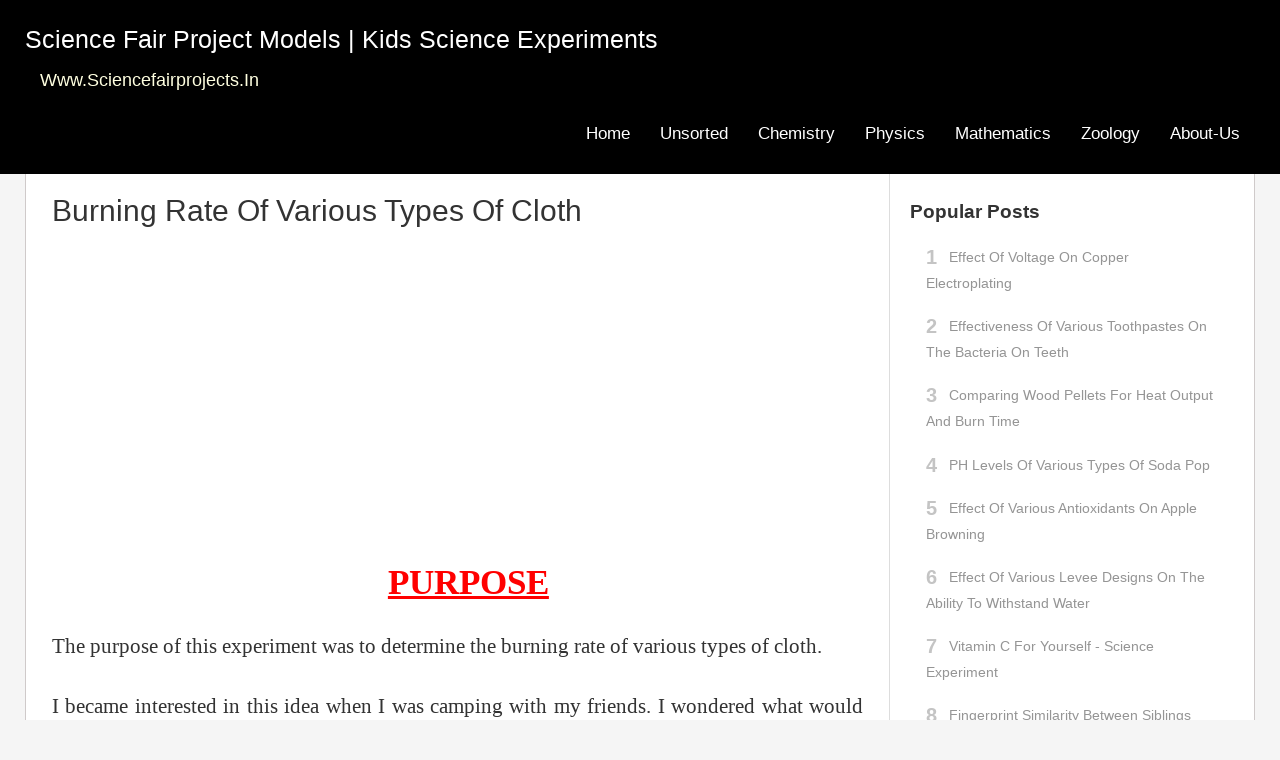

--- FILE ---
content_type: text/html; charset=UTF-8
request_url: http://www.sciencefairprojects.in/2013/12/burning-rate-of-various-types-of-cloth.html
body_size: 17615
content:
<!DOCTYPE html>
<html xmlns='http://www.w3.org/1999/xhtml' xmlns:b='http://www.google.com/2005/gml/b' xmlns:data='http://www.google.com/2005/gml/data' xmlns:expr='http://www.google.com/2005/gml/expr'>
<head>
<link href='https://www.blogger.com/static/v1/widgets/55013136-widget_css_bundle.css' rel='stylesheet' type='text/css'/>
<script>
  (function(i,s,o,g,r,a,m){i['GoogleAnalyticsObject']=r;i[r]=i[r]||function(){
  (i[r].q=i[r].q||[]).push(arguments)},i[r].l=1*new Date();a=s.createElement(o),
  m=s.getElementsByTagName(o)[0];a.async=1;a.src=g;m.parentNode.insertBefore(a,m)
  })(window,document,'script','//www.google-analytics.com/analytics.js','ga');

  ga('create', 'UA-62657778-1', 'auto');
  ga('send', 'pageview');

</script>
<link href='/' rel='canonical'/>
<meta content='IE=8, IE=9, IE=10' http-equiv='X-UA-Compatible'/>
<meta content='text/html; charset=UTF-8' http-equiv='Content-Type'/>
<meta content='blogger' name='generator'/>
<link href='http://www.sciencefairprojects.in/favicon.ico' rel='icon' type='image/x-icon'/>
<link href='http://www.sciencefairprojects.in/2013/12/burning-rate-of-various-types-of-cloth.html' rel='canonical'/>
<link rel="alternate" type="application/atom+xml" title="Science Fair Project Models | Kids Science Experiments - Atom" href="http://www.sciencefairprojects.in/feeds/posts/default" />
<link rel="alternate" type="application/rss+xml" title="Science Fair Project Models | Kids Science Experiments - RSS" href="http://www.sciencefairprojects.in/feeds/posts/default?alt=rss" />
<link rel="service.post" type="application/atom+xml" title="Science Fair Project Models | Kids Science Experiments - Atom" href="https://www.blogger.com/feeds/1968551958097441525/posts/default" />

<link rel="alternate" type="application/atom+xml" title="Science Fair Project Models | Kids Science Experiments - Atom" href="http://www.sciencefairprojects.in/feeds/4408464376550431076/comments/default" />
<!--Can't find substitution for tag [blog.ieCssRetrofitLinks]-->
<meta content='http://www.sciencefairprojects.in/2013/12/burning-rate-of-various-types-of-cloth.html' property='og:url'/>
<meta content=' Burning Rate of Various Types of Cloth' property='og:title'/>
<meta content='Blog about Science Experiment and Project Models' property='og:description'/>
<title>
 Burning Rate of Various Types of Cloth | Science Fair Project Ideas
      </title>
<META CONTENT='Explore 100s of science fair projects, models, experiments, Exhibition Topics Ideas, Expo Models, Science Activities for all Grades and CBSE ISC Projects for High School Students.' NAME='description'></META>
<META CONTENT='science fair projects, models, experiments, Exhibition Topics Ideas' NAME='keywords'></META>
<META CONTENT='index,follow' NAME='robot'></META>
<META CONTENT='Copyright © 2017 www.sciencefairprojects.in. All Rights Reserved.' NAME='copyright'></META>
<META CONTENT='Admin' NAME='Techi'></META>
<meta charset='UTF-8'/>
<link href='//netdna.bootstrapcdn.com/font-awesome/4.0.3/css/font-awesome.css' rel='stylesheet'/>
<meta content='width=device-width, initial-scale=1, maximum-scale=1' name='viewport'/>
<script src='http://ajax.googleapis.com/ajax/libs/jquery/1.7.1/jquery.min.js' type='text/javascript'></script>
<script src='http://ajax.googleapis.com/ajax/libs/jquery/1.7/jquery.min.js'></script>
<style id='page-skin-1' type='text/css'><!--
/*
//////////////////////////////////////////////////////////////
//                                                         //
//  Theme Name : Steve                                    //
//  Author : Templateclue								 //
//  Site :www.Templateclue.com                          //
//  License : Creative Commons Attribution License	   //
//  Share and Use This With Proper Credit.            //
//                                                   //
//////////////////////////////////////////////////////
*/
/*****************************************
reset.css
******************************************/
html, body, div, span, applet, object, iframe,
h1, h2, h3, h4, h5, h6, p, blockquote, pre,
a, abbr, acronym, address, big, cite, code,
del, dfn, em, font, img, ins, kbd, q, s, samp,
small, strike, strong, sub, sup, tt, var,
dl, dt, dd, ol, ul, li,
fieldset, form, label, legend,
table, caption, tbody, tfoot, thead, tr, th, td, figure{
margin:0;
padding:0;
}
article,aside,details,figcaption,figure,
footer,header,hgroup,menu,nav,section{
display:block;
}
table{
border-collapse:separate;
border-spacing:0;
}
caption, th, td{
text-align:left;
font-weight:normal;
}
blockquote:before, blockquote:after,
q:before, q:after{
content:"";
}
blockquote, q{
quotes:"" "";
}
sup{
vertical-align:super;
font-size:smaller;
}
code{
font-family:'Courier New', Courier, monospace;
font-size:12px;
color:#272727;
}
a img{
border:none;
}
ol, ul{
padding:10px 0 20px;
margin:0 0 0 35px;
text-align:left;
}
ol li{
list-style-type:decimal;
padding:0 0 5px;
}
ul li{
list-style-type:square;
padding:0 0 5px;
}
ul ul, ol ol{
padding:0;
}
h1, h2, h3, h4, h5, h6{
font-weight:normal;
text-transform:capitalize;
}
.adp img{
width:80%;
height:auto;
}
.post-body h1{
line-height:34px;
font-size:44px;
margin:10px 0;
}
.post-body h2{
font-size:30px;
line-height:40px;
border-bottom:2px solid #336699;
padding-bottom:5px;
margin:10px 0;
}
.post-body h3{
font-size:28px;
line-height:38px;
border-bottom:2px solid #EEEEEE;
padding-bottom:5px;
margin:10px 0;
}
.post-body h4{
font-size:26px;
line-height:36px;
margin:10px 0;
}
.post-body h5{
font-size:24px;
line-height:34px;
margin:10px 0;
}
.post-body h6{
font-size:18px;
line-height:24px;
margin:10px 0;
}
body#layout .footer.section{
float:left;
width:33%;
}
/*****************************************
Global Links CSS
******************************************/
a{
color:#336699;
outline:none;
text-decoration:none;
}
a:hover{
color:#333;
text-decoration:none;
}
body{
background:#F5F5F5;
color:#333;
height:100%;
padding:0;
font-family:'Arial', San-Serif;
font-size:16px;
line-height:25px;
}
.clr{
clear:both;
float:none;
}
/*****************************************
Wrappers
******************************************/
.ct-wrapper{
padding:0px 20px;
position:relative;
max-width:1230px;
margin:0 auto;
}
.outer-wrapper{
background:#fff;
top:0px;
margin-top:0px;
position:relative;
border-left:1px solid #CFCACA;
border-right:1px solid #CFCACA;
}
.header-wrapper{
background:#000000;
}
.main-wrapper{
width:auto;
margin-right:365px;
}
#content{
position:relative;
width:100%;
float:left;
border-right:1px solid #ddd;
}
.sidebar-wrapper{
width:324px!important;
padding:25px 20px;
float:right;
margin:0px 0px 40px 0;
}
/**** Layout Styling CSS *****/
body#layout .header-wrapper{
margin-top:40px;
}
body#layout #header, body#layout .header-right{
width:50%;
}
body#layout .outer-wrapper, body#layout .sidebar-wrapper, body#layout .ct-wrapper{
margin:0;
padding:0;
}
/*****************************************
Pre Tags
******************************************/
.post blockquote, .blockquote{
margin:10px auto;
padding:5%;
background:#f8f8f8;
color:#333;
font-size:1em;
line-height:150%;
}
.black-box{
background-color:#fbfbfb;
margin:30px 0;
padding:30px;
}
pre, .codeview{
font-size:12px;
background:#444 url('https://blogger.googleusercontent.com/img/b/R29vZ2xl/AVvXsEgwPsqM1jpWdsiF7Pq7F-0SZuFrV4x4hWeBqLjuoRthVH2Mnqw-UdczFATyks9tIN6nGnPckKUtwXQPMPMyVTxoAXmfW3JmgjeAyANxTinCb5g6UPR0NIhBbnT2HHM6DUzKoTSTjGcu1_HN/s1600/bqbg.png') no-repeat right;
line-height:150%;
/*border-radius*/
-webkit-border-radius:8px;
-moz-border-radius:8px;
border-radius:8px;
color:#FFFFFF;
margin:1em auto;
padding:3.5em 3em;
white-space:pre-wrap;
white-space:-moz-pre-wrap;
white-space:-pre-wrap;
white-space:-o-pre-wrap;
word-wrap:break-word;
font-family:sans-serif;
}
code{
font-family:"Courier New",monospace;
font-size:12px;
background:#eee;
color:#333;
}
/*****************************************
Header CSS
******************************************/
#header{
float:left;
width:auto;
}
#header-inner{
margin:10px 0px 0px;
padding:0;
float:center;
}
#header h1{
font-size:25px;
color:rgb(255, 255, 255);
line-height:58px;
font-family:'arial',sans-serif;
font-weight:inherit;
}
#header h1 a{
text-decoration:none;
color:#fff;
}
#header p.description{
color:#ffffe0;
font-size:18px;
font-style:none;
margin:0 0 0 15px;
padding:0;
text-transform:capitalize;
}
#header img{
border:0 none;
background:none;
width:auto;
height:auto;
margin:0 auto;
}
/***** Header Right CSS *****/
.header-right{
float:right;
}
.header-right .widget-content{
margin-top:10px;
}
/*****************************************
Main Menu CSS
******************************************/
.main-nav{
display:inline-block;
position:relative;
z-index:1000;
float:right;
}
.main-nav ul{
width:100%;
padding:0;
margin:0;
text-align:right;
}
.main-nav li{
list-style-type:none;
float:left;
padding:0;
}
.main-nav li a{
color:#fff;
display:inline-block;
margin:0;
font-size:17px;
font-family:arial;
padding:28px 15px;
}
.main-nav ul li a:hover, .main-nav ul li a:active, .main-nav ul li.highlight a{
color:#fff;
text-decoration:none;
}
.main-nav a#pull{
display:none;
}
.secondmenu{
padding:16px;
/*box-shadow*/
-webkit-box-shadow:inset 0px 0px 1px #999393;
-moz-box-shadow:inset 0px 0px 1px #999393;
box-shadow:inset 0px 0px 1px #999393;
background:rgba(245, 245, 245, 1);
padding-left:0;
width:100%;
padding-right:0;
border-bottom:1px solid #ddd;
}
.smenu a{
padding:13px;
text-decoration:none;
color:#000;
}
/*****************************************
/*****************************************
Blog Post CSS
******************************************/
.post{
margin:20px 0 0;
padding:0 3% 20px;
}
.post-title{
text-decoration:none;
font-size:30px;
line-height:normal;
padding:0 0 5px;
}
.post-title a{
text-decoration:none;
color:#000;
}
.post-body{
font-size:16px;
font-weight:normal;
padding:0;
margin:0;
line-height:29px;
word-wrap:break-word;
}
.post-header{
color:#999999;
font-family:Verdana,Arial,Tahoma,sans-serif;
font-size:12px;
}
.rmlink a{
font-family:'Source Sans Pro',sans-serif;
background:#292929;
color:#fff;
padding-top:5px;
float:right;
padding-bottom:5px;
padding-left:10px;
/*transition*/
-webkit-transition:0.3s;
-moz-transition:0.3s;
-o-transition:0.3s;
transition:0.3s;
padding-right:10px;
text-decoration:none;
font-size:15px;
}
.rmlink a:hover{
background:#2aa4cf;
-decoratio-decoration:none;
}
.home-link{
display:none;
}
#blog-pager-newer-link{
float:right;
text-decoration:none;
background:#000;
font-size:16px;
font-family:sans-serif;
padding:10px;
font-weight:700;
position:relative;
left:-20px;
top:8px;
}
#blog-pager-older-link{
text-decoration:none;
font-size:16px;
font-family:sans-serif;
font-weight:700;
float:left;
background:#000;
padding:10px;
margin-left:20px;
margin-top:8px;
}
#blog-pager-newer-link a{
text-decoration:none;
color:#FFF;
}
#blog-pager-older-link a{
text-decoration:none;
color:#FFF;
}
#blog-pager{
border-top:0px solid #ddd;
padding:2em 0;
margin:0;
font-size:16px;
line-height:normal;
}
.showpageOf{
display:none;
}
.showpageNum a, .showpage a{
margin:0 4px;
}
.showpagePoint{
margin:0 2px 0 0;
}
/*****************************************
Post Highlighter CSS
******************************************/
blockquote{
margin:0px 0px 0px 0px;
padding:10px;
background:#ffffa0;
border:1px solid #e5e597;
}
/*****************************************
Custom Widget CSS
******************************************/
/***** Popular Post *****/
.PopularPosts h2{
padding-right:.4em;
padding-left:0em;
}
.popular-posts ul{
padding-left:0;
counter-reset:trackit;
/*setting counter-reset*/
:;
}
.popular-posts ul li{
list-style:none outside none !important;
margin-left:0 !important;
overflow:hidden;
padding:7px 0 !important;
/*transition*/
-webkit-transition:all 0.25s linear 0s;
-moz-transition:all 0.25s linear 0s;
-o-transition:all 0.25s linear 0s;
transition:all 0.25s linear 0s;
counter-increment:trackit;
/*setting counter-increment*/
:;
}
.PopularPosts ul li:before{
content:counters(trackit, ".");
padding:0 .1em 0 0;
font-size:20px;
font-weight:bold;
color:#C4C4C4;
float:left;
margin-right:10px;
}
.PopularPosts .item-thumbnail, .PopularPosts .item-snippet{
display:none!important;
}
/* Hides Thumbnail and Snippet */
.PopularPosts a, .PopularPosts a:hover{
color:#959595;
font-size:.9rem;
font-family:sans-serif;
text-decoration:none;
}
#PopularPosts1 li{
padding-right:1em !important;
padding-left:1em !important;
}
/***** Button CSS *****/
.showpageArea a{
text-decoration:underline;
}
.showpageNum a{
text-decoration:none;
padding:7px;
padding-left:10px;
padding-right:10px;
font-size:15px;
color:#fff;
}
.showpageNum a:hover{
}
.showpagePoint{
color:rgb(255, 255, 255);
text-decoration:none;
background:#000000;
margin:0 3px;
padding:7px;
padding-left:10px;
padding-right:11px;
font-size:15px;
}
.showpageOf{
text-decoration:none;
padding:3px;
margin:0 3px 0 0;
font-size:15px margin: 0 3px;
}
.showpage a{
text-decoration:none;
padding:7px;
padding-left:10px;
padding-right:10px;
color:#fff;
font-size:15px;
}
.showpage a:hover{
text-decoration:none;
}
.showpageNum a:link,.showpage a:link{
text-decoration:none;
background-color:#000;
}
.showpageOf{
display:none;
}
.showpageNum{
margin:0 3px;
}
.showpageArea{
padding-bottom:20px;
}
/***** Profile Widget CSS *****/
.Profile img{
border:1px solid #cecece;
background:#fff;
float:left;
margin:5px 10px 5px 0;
padding:5px;
/*border-radius*/
-webkit-border-radius:50px;
-moz-border-radius:50px;
border-radius:50px;
}
.profile-data{
color:#999999;
font:bold 20px/1.6em Arial,Helvetica,Tahoma,sans-serif;
font-variant:small-caps;
margin:0;
text-transform:capitalize;
}
.profile-datablock{
margin:0.5em 0;
}
.profile-textblock{
line-height:1.6em;
margin:0.5em 0;
}
a.profile-link{
clear:both;
display:block;
font:80% monospace;
padding:10px 0;
text-align:center;
text-transform:capitalize;
}
/*****************************************
Sidebar CSS
******************************************/
.sidebar{
margin:0;
padding:0;
display:block;
}
.sidebar h2{
font-size:19px;
font-weight:bold;
margin-bottom:12px;
text-transform:none;
}
.sidebar .widget{
clear:both;
font-size:16px;
line-height:26px;
margin-bottom:25px;
}
.sidebar ul{
margin:0;
padding:0;
list-style:none;
}
.sidebar li{
margin:0 0 0 15px;
padding:0 0 5px;
text-transform:capitalize;
}
/*****************************************
Footer Top
******************************************/
.bottom-thing{
/*transition*/
-webkit-transition:all .4s ease-in-out;
-moz-transition:all .4s ease-in-out;
-o-transition:all .4s ease-in-out;
transition:all .4s ease-in-out;
font-size:17px;
position:relative;
bottom:0;
left:0;
float:right;
display:block;
z-index:999;
background-color:#242424;
width:100%;
}
.footermenu{
padding:16px;
background:#fff;
border-top:1px solid #ddd;
}
.fmenu a{
padding:13px;
text-decoration:none;
color:#000;
padding-top:19px;
padding-bottom:20px;
/*transition-duration*/
-webkit-transition-duration:0.2s;
-moz-transition-duration:0.2s;
-o-transition-duration:0.2s;
transition-duration:0.2s;
/*transition-timing-function*/
-webkit-transition-timing-function:ease;
-moz-transition-timing-function:ease;
-o-transition-timing-function:ease;
transition-timing-function:ease;
}
.fmenu a:hover{
background:#f0f0f0;
}
.bottom-bar-attr{
background:rgba(0,0,0,0.4);
text-align:center;
word-spacing:1px;
color:rgba(255,255,255,0.8);
/*transition*/
-webkit-transition:all .5s ease-in-out;
-moz-transition:all .5s ease-in-out;
-o-transition:all .5s ease-in-out;
transition:all .5s ease-in-out;
padding:12px 14px;
margin-top:-1px;
font-family:sans-serif;
}
.bottom-bar-attr a{
color:#D44E33;
}
.bottom-bar-attr:hover{
color:#FFF;
}
.bottom-bar-copyright{
float:left;
text-align:center;
width:100%;
margin-top:30px;
color:#000;
background-color:#fff;
word-spacing:1px;
padding:37px 0 27px;
}
.bottom-bar-copyright a{
color:#000;
}
#back-to-top{
background:#FFFFFF;
color:#777!important;
overflow:hidden;
text-align:center;
width:60px;
height:30px;
display:block;
margin:0px auto -15px;
/*border-radius*/
-webkit-border-radius:0 0 3px 3px;
-moz-border-radius:0 0 3px 3px;
border-radius:0 0 3px 3px;
}
#back-to-top i{
font-size:38px;
position:relative;
top:-10px;
}
/*****************************************
Back to top
******************************************/
#backtotop{
float:right;
padding-right:26px;
}
#backtotop  a, #backtotop  a:hover{
text-decoration:none;
display:block;
color:#ddd;
font-family:sans-serif;
}
/*****************************************
Footer CSS
******************************************/
#footer{
background:#1a1a1a;
border-bottom:1px solid #222222;
/*box-shadow*/
-webkit-box-shadow:0 1px 4px #222222 inset;
-moz-box-shadow:0 1px 4px #222222 inset;
box-shadow:0 1px 4px #222222 inset;
width:100%;
color:#bdbdbd;
}
.footer{
float:left;
width:32%;
}
.footer h2{
font-size:18px;
letter-spacing:1px;
color:#FFF;
padding-bottom:5px;
margin-bottom:19px;
padding:6px;
border-bottom:1px solid rgba(255, 255, 255, 1);
font-family:sans-serif;
text-align:center;
}
.footer .widget{
clear:both;
font-size:16px;
line-height:26px;
margin:15px 25px 25px;
}
.footer ul{
margin:0;
padding:0;
list-style:none;
}
.footer li{
margin:0 0 0 15px;
padding:0 0 5px;
text-transform:capitalize;
}
.footer-credits{
border-top:1px solid #555;
padding:15px;
background:#111111;
text-shadow:1px 1px #000000;
color:#999;
font-size:80%;
}
.footer-credits .attribution{
float:right;
}
.footer-credits .attribution a{
font-style:italic;
}
#footer a, .footer-credits a{
text-decoration:none;
color:#fff;
}
#footer a:hover, .footer-credits a:hover{
text-decoration:underline;
color:#D4D4D4;
}
/*****************************************
Comments CSS
******************************************/
#comments{
background:#FFF;
padding:20px;
position:relative;
top:30px;
border-top:1px solid #ddd;
}
#comments h4{
font-size:28px;
color:#414141;
line-height:2em;
}
.comments ol li:before{
content:counters(trackit,".");
font-size:3.5rem;
color:rgba(0,0,0,0.16);
right:.3em;
position:absolute;
text-shadow:1px 1px 1px #FFF;
padding:.2em 0 0;
}
.comments ol li{
counter-increment:trackit;
}
.comments ol{
counter-reset:trackit;
}
.comments .comments-content .comment-content{
text-align:justify;
border:1px solid #e1e1e1;
margin-left:-40px;
margin-top:35px;
padding:20px;
}
.comments .comments-content .comment-header{
width:58%;
position:relative;
margin:10px 0 0;
padding:0 25px;
}
.comments .comments-content .user{
font-style:normal;
font-weight:400;
color:#414141;
font-size:20px;
}
.comments .comments-content .user a{
color:#414141;
}
.comments .comments-content .user.blog-author a{
color:#000000;
text-decoration:none;
font-family:sans-serif;
font-weight:700;
}
span.datetime.secondary-text a{
color:#b9b9b9;
text-decoration:none;
font-variant:small-caps;
}
.comments .comments-content .datetime{
color:#616161;
fontsize:12px;
display:block;
margin:0;
}
.comments .comments-content .comment-thread ol{
list-style-type:none;
text-align:left;
margin:0;
padding:0;
}
.comments .comment .comment-actions a{
padding-right:5px;
padding-top:5px;
text-decoration:none;
text-align:right;
}
.comments .continue a{
display:none!important;
}
.comments .avatar-image-container img{
max-width:60px;
max-height:60px;
width:60px;
height:60px;
z-index:1;
float:left;
}
.comments .avatar-image-container{
float:left;
max-height:60px;
height:60px;
overflow:hidden;
width:60px;
max-width:60px;
/*border-radius*/
-webkit-border-radius:240px;
-moz-border-radius:240px;
border-radius:240px;
background:#fff;
margin:0px;
}
.comment .comment-replies .comment{
border-top:5px solid #414141;
border-left:3px solid #f5f5f5;
border-right:3px solid #f5f5f5;
background:#f5f5f5;
padding:10px;
}
.comments .comments-content .comment-replies .comment,.comments .comments-content .comment-replies .comment:first-child,.comments .comments-content .comment-replies .comment:last-child{
margin:0;
padding:1em;
}
.comments .comments-content .comment:last-child,.comments .comments-content .comment:first-child{
padding-top:5px;
padding-bottom:5px;
list-style:none;
position:relative;
}
.comment-thread.inline-thread .comment-content{
background:#fff;
}
span.item-control.blog-admin,.comments .thread-toggle{
display:none;
}
#comments .comment-actions.secondary-text,.comments .comment .comment-actions a:hover{
text-decoration:none;
}
/*****************************************
Responsive styles
******************************************/
@media screen and (max-width: 1024px){
#header { float:none;
}
#header h1, #header h1 a{
text-align:center;
}
.main-nav{
display:block;
width:100%;
float:none;
}
.main-nav ul{
text-align:center;
}
.main-nav ul{
display:none;
height:auto;
}
.main-nav a#pull{
background-color:#1E1E1E;
border-bottom:1px solid #2e2e2e;
color:#fff;
display:inline-block;
font-family:'opan sans',sans-serif;
font-size:14px;
font-weight:bolder;
padding:10px 3%;
position:relative;
text-align:left;
text-transform:uppercase;
width:94%;
}
.main-nav a#pull:after{
content:"";
background:url('https://blogger.googleusercontent.com/img/b/R29vZ2xl/AVvXsEiptUM18bTIich0xPl3zxRkMkTffNCEgTYhZtty050BvLaX0PRIqawxIEyFLgrPaLuIytGX-v1AFSNSjZU2IEX4_sw4TRCBtnmC7XH1eMCCpuxgb5MdpmSjBjQRTeSRHiq7wIzC6qGuEok/s1600/nav-icon.png') no-repeat;
width:30px;
height:30px;
display:inline-block;
position:absolute;
right:15px;
top:10px;
}
.main-nav li{
display:block;
float:none;
width:100%;
}
.main-nav li a{
background:rgb(39, 38, 38);
padding:15px 20px;
display:block;
}
.main-nav li a:hover, nav a:active{
border:none;
color:#eee;
}
}
@media screen and (max-width: 1024px){
#header, .header-right { float:none;
text-align:center;
width:100%;
}
.header-right .widget-content{
margin:0;
}
.fmenu a:hover{
background:none!important;
}
}
@media screen and (max-width: 960px){
.ct-wrapper{    padding:0 15px;
}
.main-wrapper, .opt-in .opt-in-wrap{
margin-right:0;
width:100%;
}
.sidebar-wrapper{
float:left;
width:auto;
margin-left:20px;
}
.nav-menu ul{
text-align:center;
}
.nav-menu ul li{
float:none;
}
.opt-in .inner .ct-wrapper{
padding:0 48px;
}
.opt-in .info{
text-align:center;
}
.opt-in .signup-form{
margin-top:30px;
width:95%;
float:left;
}
#subbox{
width:60%;
}
}
@media screen and (max-width: 768px){
#header p.description { margin:0;
}
.header-right{
display:none;
}
#comment-editor{
margin:10px;
}
.footer{
width:50%;
}
}
@media screen and (max-width: 500px){
#header img { width:100%;
}
.opt-in .inner .ct-wrapper{
padding:0 10px;
}
}
@media screen and (max-width: 420px){
.comments .comments-content .datetime{    display:block;
float:none;
}
.comments .comments-content .comment-header{
height:70px;
}
}
@media screen and (max-width: 320px){
.footer { width:100%;
}
.ct-wrapper{
padding:0;
}
.post-body img{
max-width:230px;
}
.comments .comments-content .comment-replies{
margin-left:0;
}
}
/*****************************************
Hiding Header Date and Feed Links
******************************************/
h2.date-header{
display:none;
}
/*********************
Lable
*********************/
.sidebar .label-size{
position:relative;
text-transform:uppercase;
text-decoration:none;
font-size:13px;
font-family:Open Sans;
color:#fff!important;
}
.sidebar .label-size a{
color:#fff!important;
font-weight:bold;
padding:8px 10px;
margin:0 6px 6px 0;
float:left;
display:block;
/*transition*/
-webkit-transition:all 0.4s;
-moz-transition:all 0.4s;
-o-transition:all 0.4s;
transition:all 0.4s;
}
.sidebar .label-size a{
background:#000000;
border-bottom:3px solid #ddd;
text-decoration:none;
font-family:arial;
}
.sidebar .label-size a:hover{
background:#333534;
border-bottom:3px solid #000;
}
.a-btn{
padding-bottom:10px;
}
.a-btn a{
position:relative;
color:rgba(255,255,255,1);
text-decoration:none;
background-color:rgba(219,87,5,1);
font-family:'Yanone Kaffeesatz';
font-weight:600;
font-size:2.1em;
display:block;
/*border-radius*/
-webkit-border-radius:8px;
-moz-border-radius:8px;
border-radius:8px;
/*box-shadow*/
-webkit-box-shadow:0px 9px 0px rgba(219,31,5,1), 0px 9px 25px rgba(0,0,0,.7);
-moz-box-shadow:0px 9px 0px rgba(219,31,5,1), 0px 9px 25px rgba(0,0,0,.7);
box-shadow:0px 9px 0px rgba(219,31,5,1), 0px 9px 25px rgba(0,0,0,.7);
margin:10px auto;
width:30%;
text-align:center;
/*transition*/
-webkit-transition:all .1s ease;
-moz-transition:all .1s ease;
-o-transition:all .1s ease;
transition:all .1s ease;
}
.a-btn a:active{
/*box-shadow*/
-webkit-box-shadow:0px 3px 0px rgba(219,31,5,1), 0px 3px 6px rgba(0,0,0,.9);
-moz-box-shadow:0px 3px 0px rgba(219,31,5,1), 0px 3px 6px rgba(0,0,0,.9);
box-shadow:0px 3px 0px rgba(219,31,5,1), 0px 3px 6px rgba(0,0,0,.9);
position:relative;
top:6px;
}
.adspot_link{
display:none;
}
.video-container{
position:relative;
padding-bottom:56.25%;
padding-top:30px;
height:0;
overflow:hidden;
}
.video-container iframe,
.video-container object,
.video-container embed{
position:absolute;
top:0;
left:0;
width:100%;
height:100%;
}
.menu2 a{
padding:13px;
text-decoration:none;
text-shadow:1px 1px 0px #eee;
color:rgba(255, 255, 255, 0);
background:#161515;
font-family:sans-serif;
}
/*************************************
Related Post
*************************************/
.related-posts{
margin:0 0% 0 0%;
background:#fff;
}
#related-posts{
border-top:1px solid #CCC;
position:relative;
padding-top:.51em;
}
.related-posts img{
border:1px solid #DEDEDE;
}
h2.relatedpost{
position:absolute;
top:-15px;
padding:0 5px 0 0;
text-indent:15px;
background:#FFF;
margin-bottom:0;
}
.related-content{
float:left;
margin:0px -5% 0 3%;
}
.relatedtitle{
color:#414141;
font-variant:small-caps;
font-weight:bold;
font-size:17px!important;
}
.share-this{
float:left;
width:106.5%;
position:relative;
left:-25px;
border-bottom:1px solid #ddd;
margin:2% 0 5%;
padding:10px 0 3px;
border-top:1px solid #ddd;
}
.share_it{
float:left;
color:#363636;
text-shadow:1px 1px 0 rgba(241,241,241,.5);
padding:0 5% 0 1%;
text-indent:35px;
}

--></style>
<!--[if !IE]><!-->
<style type='text/css'>
.post-body img{ height:auto; max-width:90%; }
</style>
<!--<![endif]-->
<script type='text/javascript'>
/*<![CDATA[*/
// JavaScript Document

//Automatic read more
var thumbnail_mode = "yes";; //yes -with thumbnail, no -no thumbnail
summary_noimg = 530; //summary length when no image
summary_img = 440; //summary length when with image
img_thumb_height = 192;
img_thumb_width = 270;

function removeHtmlTag(strx,chop){ 
	if(strx.indexOf("<")!=-1)
	{
		var s = strx.split("<"); 
		for(var i=0;i<s.length;i++){ 
			if(s[i].indexOf(">")!=-1){ 
				s[i] = s[i].substring(s[i].indexOf(">")+1,s[i].length); 
			} 
		} 
		strx =  s.join(""); 
	}
	chop = (chop < strx.length-1) ? chop : strx.length-2; 
	while(strx.charAt(chop-1)!=' ' && strx.indexOf(' ',chop)!=-1) chop++; 
	strx = strx.substring(0,chop-1); 
	return strx+'...'; 
}

function createSummaryAndThumb(pID){
	var div = document.getElementById(pID);
	var imgtag = "";
	var img = div.getElementsByTagName("img");
	var summ = summary_noimg;
        if(thumbnail_mode == "yes") {
	if(img.length>=1) {	
		imgtag = '<span style="position: relative; float:left; margin: 5px 15px 10px 0;"><img src="'+img[0].src+'" width="'+img_thumb_width+'px" height="'+img_thumb_height+'px" /></span>';
		summ = summary_img;
	}
	}
	var summary = imgtag + '<div style="font-family: sans-serif;">' + removeHtmlTag(div.innerHTML,summ) + '</div>';
	div.innerHTML = summary;
}
/*]]>*/</script>
<script type='text/javascript'>
//<![CDATA[
   var relatedTitles=new Array();var relatedTitlesNum=0;var relatedUrls=new Array();var thumburl=new Array();function related_results_labels_thumbs(json){for(var i=0;i<json.feed.entry.length;i++){var entry=json.feed.entry[i];relatedTitles[relatedTitlesNum]=entry.title.$t;try{thumburl[relatedTitlesNum]=entry.gform_foot.url}catch(error){s=entry.content.$t;a=s.indexOf("<img");b=s.indexOf("src=\"",a);c=s.indexOf("\"",b+5);d=s.substr(b+5,c-b-5);if((a!=-1)&&(b!=-1)&&(c!=-1)&&(d!="")){thumburl[relatedTitlesNum]=d}else thumburl[relatedTitlesNum]='https://blogger.googleusercontent.com/img/b/R29vZ2xl/AVvXsEj8rSx_LzKreJtVz_PpDKSZFRPFBDDJHRIku7sFyhzGmQSVINBPAKzPKLtC_dZuMxnbYvuY-FnYrbGARCUpOotJNAVZkcs9eVQU14HmBob06MNyiC2qgNRLKIyraS3czCsgPiKT_k1v76I/s1600/no_pic_available.jpg'}if(relatedTitles[relatedTitlesNum].length>50)relatedTitles[relatedTitlesNum]=relatedTitles[relatedTitlesNum].substring(0,50)+"...";for(var k=0;k<entry.link.length;k++){if(entry.link[k].rel=='alternate'){relatedUrls[relatedTitlesNum]=entry.link[k].href;relatedTitlesNum++}}}}function removeRelatedDuplicates_thumbs(){var tmp=new Array(0);var tmp2=new Array(0);var tmp3=new Array(0);for(var i=0;i<relatedUrls.length;i++){if(!contains_thumbs(tmp,relatedUrls[i])){tmp.length+=1;tmp[tmp.length-1]=relatedUrls[i];tmp2.length+=1;tmp3.length+=1;tmp2[tmp2.length-1]=relatedTitles[i];tmp3[tmp3.length-1]=thumburl[i]}}relatedTitles=tmp2;relatedUrls=tmp;thumburl=tmp3}function contains_thumbs(a,e){for(var j=0;j<a.length;j++)if(a[j]==e)return true;return false}function printRelatedLabels_thumbs(){for(var i=0;i<relatedUrls.length;i++){if((relatedUrls[i]==currentposturl)||(!(relatedTitles[i]))){relatedUrls.splice(i,1);relatedTitles.splice(i,1);thumburl.splice(i,1);i--}}var r=Math.floor((relatedTitles.length-1)*Math.random());var i=0;if(relatedTitles.length>0)document.write('<h2 class="relatedpost">'+relatedpoststitle+'</h2><br/>');document.write('<div class="related-content" style="clear: both;"/>');while(i<relatedTitles.length&&i<50&&i<maxresults){document.write('<a style="width:22%;text-decoration:none;margin:0 18px 18px 0;float:left;');if(i!=0)document.write('"');else document.write('"');document.write(' href="'+relatedUrls[r]+'"><img style="width:100%;height:120px;max-height:200px;padding:0;" src="'+thumburl[r]+'"/><br/><div class="relatedtitle" style="width:90%;padding-left:3px;height:60px;text-align:center;margin:8px 0px; line-height:18px;font-size:100%;">'+relatedTitles[r]+'</div></a>');if(r<relatedTitles.length-1){r++}else{r=0}i++}document.write('</div>');relatedUrls.splice(0,relatedUrls.length);thumburl.splice(0,thumburl.length);relatedTitles.splice(0,relatedTitles.length)}

//]]>
</script>
<link href='https://www.blogger.com/dyn-css/authorization.css?targetBlogID=1968551958097441525&amp;zx=cbb8bec1-8ccb-4d4b-91cb-b3150d187fc4' media='none' onload='if(media!=&#39;all&#39;)media=&#39;all&#39;' rel='stylesheet'/><noscript><link href='https://www.blogger.com/dyn-css/authorization.css?targetBlogID=1968551958097441525&amp;zx=cbb8bec1-8ccb-4d4b-91cb-b3150d187fc4' rel='stylesheet'/></noscript>
<meta name='google-adsense-platform-account' content='ca-host-pub-1556223355139109'/>
<meta name='google-adsense-platform-domain' content='blogspot.com'/>

<!-- data-ad-client=ca-pub-5105540453026648 -->

</head>
<!--<body>-->
<body>
<div class='header-wrapper'>
<div class='ct-wrapper'>
<div class='header-inner-wrap'>
<div class='header section' id='header'><div class='widget Header' data-version='1' id='Header1'>
<div id='header-inner'>
<div class='titlewrapper'>
<h1 class='title'>
<a href='http://www.sciencefairprojects.in/'>
Science Fair Project Models | Kids Science Experiments
</a>
</h1>
</div>
<div class='descriptionwrapper'>
<p class='description'><span>www.sciencefairprojects.in</span></p>
</div>
</div>
</div></div>
<nav class='main-nav'>
<ul>
<li><a href='http://www.sciencefairprojects.in/'>Home</a></li>
<li><a href='http://www.sciencefairprojects.in/search/label/other-science-fair-project-experiments?max-results=6'>Unsorted</a></li>
<li><a href='http://www.sciencefairprojects.in/search/label/chemistry-science-fair-project-experiments?max-results=6'>Chemistry</a></li>
<li><a href='#'>Physics</a></li>
<li><a href='#'>Mathematics</a></li>
<li><a href='#'>Zoology</a></li>
<li><a href='#'>About-Us</a></li>
</ul>
<a href='#' id='pull'>Menu</a>
</nav>
</div><!-- /header-inner-wrap -->
<div class='header-right no-items section' id='header-right'></div>
<div class='clr'></div>
</div></div>
<div class='clr'></div>
<div class='ct-wrapper'>
<div class='outer-wrapper'><div>
<div class='main-wrapper'>
<div class='content section' id='content'><div class='widget Blog' data-version='1' id='Blog1'>
<div class='blog-posts hfeed'>
<!--Can't find substitution for tag [defaultAdStart]-->

          <div class="date-outer">
        

          <div class="date-posts">
        
<div class='post-outer'>
<div class='post hentry'>
<div class='post-header'>
<div class='post-header-line-1'>
</div>
</div>
<h1 class='post-title entry-title'>
 Burning Rate of Various Types of Cloth
</h1>
<div align='center' class='adp'>
<script async='async' src='//pagead2.googlesyndication.com/pagead/js/adsbygoogle.js'></script>
<ins class='adsbygoogle' data-ad-client='ca-pub-5105540453026648' data-ad-format='link' data-ad-slot='8696329088' style='display:block'></ins>
<script>
(adsbygoogle = window.adsbygoogle || []).push({});
</script>
</div>
<br/>
<div class='post-body entry-content' id='post-body-4408464376550431076'>
<div dir="ltr" style="text-align: left;" trbidi="on">
<div class="MsoNormal" style="margin-bottom: 0.0001pt; text-align: justify;">
<span style="font-family: Cambria, serif; font-size: 16pt;"><br /></span></div>
<div class="MsoNormal" style="margin-bottom: 0.0001pt; text-align: justify;">
<span style="font-family: &quot;Cambria&quot;,&quot;serif&quot;; font-size: 16.0pt; mso-ascii-theme-font: major-latin; mso-bidi-font-family: &quot;Times New Roman&quot;; mso-fareast-font-family: &quot;Times New Roman&quot;; mso-hansi-theme-font: major-latin;">&nbsp; &nbsp; &nbsp; &nbsp; &nbsp; &nbsp; &nbsp; &nbsp; &nbsp; &nbsp; &nbsp; &nbsp; &nbsp; &nbsp; &nbsp; &nbsp; &nbsp; &nbsp; &nbsp; &nbsp; &nbsp; &nbsp; &nbsp; &nbsp;&nbsp;</span><b style="text-align: center;"><span style="color: red; font-family: Cambria, serif; font-size: 26pt;"><u>PURPOSE</u></span></b></div>
<div class="MsoNormal" style="margin-bottom: 0.0001pt; text-align: justify;">
<br /></div>
<div class="MsoNormal" style="margin-bottom: 0.0001pt; text-align: justify;">
<span style="font-family: Cambria, serif; font-size: 16pt;">The purpose of this experiment was to determine the burning rate of various
types of cloth.<o:p></o:p></span></div>
<div class="MsoNormal" style="margin-bottom: 0.0001pt; text-align: justify;">
<span style="font-family: Cambria, serif; font-size: 16pt;"><br />
I became interested in this idea when I was camping with my friends. I wondered
what would happen if my clothes caught on fire, which items would burn the
least.<o:p></o:p></span></div>
<div class="MsoNormal" style="margin-bottom: 0.0001pt; text-align: justify;">
<span style="font-family: Cambria, serif; font-size: 16pt;"><br />
The information gained from this experiment could help people who were camping
or worked near fires or flames to choose clothing that would not burn as
easily.<o:p></o:p></span></div>
<div class="MsoNormal" style="margin-bottom: 0.0001pt; text-align: justify;">
<br /></div>
<div class="MsoNormal" style="margin-bottom: 0.0001pt; text-align: justify;">
<br /></div>
<div align="center" class="MsoNormal" style="margin-bottom: 0.0001pt; text-align: center;">
<u><a href="https://www.blogger.com/blogger.g?blogID=1968551958097441525" name="Hypo"></a><b><span style="color: red; font-family: Cambria, serif; font-size: 26pt;">HYPOTHESIS</span></b><span style="color: red; font-family: &quot;Cambria&quot;,&quot;serif&quot;; font-size: 26.0pt; mso-ascii-theme-font: major-latin; mso-bidi-font-family: &quot;Times New Roman&quot;; mso-fareast-font-family: &quot;Times New Roman&quot;; mso-hansi-theme-font: major-latin;"><o:p></o:p></span></u></div>
<div class="MsoNormal" style="margin-bottom: 0.0001pt; text-align: justify;">
<span style="font-family: Cambria, serif; font-size: 16pt;"><br />
My first hypothesis was that cotton would burn the most completely.&nbsp;<o:p></o:p></span></div>
<div class="MsoNormal" style="margin-bottom: 0.0001pt; text-align: justify;">
<span style="font-family: Cambria, serif; font-size: 16pt;"><br />
My second hypothesis was that cotton would burn the fastest.<o:p></o:p></span></div>
<div class="MsoNormal" style="margin-bottom: 0.0001pt; text-align: justify;">
<span style="font-family: Cambria, serif; font-size: 16pt;"><br />
I based my hypothesis on a 2001, 6th grade science project by Markus Nelson,
&#8220;What Kind of Fabric Burns the Quickest?&#8221; He found that cotton burned the
fastest.<o:p></o:p></span></div>
<div class="MsoNormal" style="margin-bottom: 0.0001pt; text-align: justify;">
<span style="font-family: Cambria, serif; font-size: 16pt;"><br />&nbsp; </span><span style="font-size: 16pt;"><span style="font-family: Cambria, serif;">&nbsp; &nbsp; &nbsp; &nbsp; &nbsp; &nbsp; &nbsp; &nbsp; &nbsp; &nbsp; &nbsp; &nbsp; &nbsp; &nbsp; &nbsp; &nbsp;&nbsp;</span></span><b style="text-align: center;"><span style="color: red; font-family: Cambria, serif; font-size: 26pt;"><u>EXPERIMENT DESIGN</u></span></b></div>
<div class="MsoNormal" style="margin-bottom: 0.0001pt; text-align: justify;">
<span style="font-family: Cambria, serif; font-size: 16pt;"><br />
The constants in this study were:<o:p></o:p></span></div>
<div class="MsoNormal" style="margin-bottom: 0.0001pt; text-align: justify;">
<span style="font-family: Cambria, serif; font-size: 16pt;"><br /></span></div>
<div class="MsoNormal" style="margin-bottom: 0.0001pt; text-align: justify;">
<span style="font-family: Cambria, serif; font-size: 16pt;">&#8226;&nbsp;&nbsp;
&nbsp;The amount of cloth in contact with the flame<o:p></o:p></span></div>
<div class="MsoNormal" style="margin-bottom: 0.0001pt; text-align: justify;">
<span style="font-family: Cambria, serif; font-size: 16pt;"><br />
&#8226;&nbsp;&nbsp; &nbsp;The size of the cloth sample<o:p></o:p></span></div>
<div class="MsoNormal" style="margin-bottom: 0.0001pt; text-align: justify;">
<span style="font-family: Cambria, serif; font-size: 16pt;"><br />
&#8226;&nbsp;&nbsp; &nbsp;The temperature in the room<o:p></o:p></span></div>
<div class="MsoNormal" style="margin-bottom: 0.0001pt; text-align: justify;">
<span style="font-family: Cambria, serif; font-size: 16pt;"><br />
&#8226;&nbsp;&nbsp; &nbsp;The stopwatch used<o:p></o:p></span></div>
<div class="MsoNormal" style="margin-bottom: 0.0001pt; text-align: justify;">
<span style="font-family: Cambria, serif; font-size: 16pt;"><br />
&#8226;&nbsp;&nbsp; &nbsp;Size of flame used to ignite cloth&nbsp;<o:p></o:p></span></div>
<div class="MsoNormal" style="margin-bottom: 0.0001pt; text-align: justify;">
<span style="font-family: Cambria, serif; font-size: 16pt;"><br />
&#8226;&nbsp;&nbsp; &nbsp;Measurement methods<o:p></o:p></span></div>
<div class="MsoNormal" style="margin-bottom: 0.0001pt; text-align: justify;">
<span style="font-family: Cambria, serif; font-size: 16pt;"><br />
&nbsp;&nbsp;The manipulated variable was the type of cloth that was burned<o:p></o:p></span></div>
<div class="MsoNormal" style="margin-bottom: 0.0001pt; text-align: justify;">
<span style="font-family: Cambria, serif; font-size: 16pt;"><br />
The responding variables were the area of cloth that burned how long it took
the cloth to catch fire, and how long it burned.<o:p></o:p></span></div>
<div class="MsoNormal" style="margin-bottom: 0.0001pt; text-align: justify;">
<span style="font-family: Cambria, serif; font-size: 16pt;"><br />
To measure the responding variables, I used a stop watch to determine the time
it took for the cloth to ignite and how long the cloth burned, and I used a
transparent 10 by 10cm grid to measure the area of the cloth that burned.<o:p></o:p></span></div>
<div align="center" class="MsoNormal" style="margin-bottom: 0.0001pt; text-align: center;">
<span style="font-family: Cambria, serif; font-size: 16pt;"><br />
</span><a href="https://www.blogger.com/blogger.g?blogID=1968551958097441525" name="Mater"></a><b><span style="color: red; font-family: Cambria, serif; font-size: 26pt;"><u>MATERIALS<o:p></o:p></u></span></b></div>
<div class="MsoNormal" style="margin-bottom: 0.0001pt; text-align: justify;">
<br /></div>
<div class="MsoNormal" style="margin-bottom: 0.0001pt; text-align: justify;">
<br /></div>
<div align="center">
<table border="1" cellpadding="0" cellspacing="0" class="MsoTableGrid" style="border-collapse: collapse; border: none; mso-border-alt: solid black .5pt; mso-border-themecolor: text1; mso-padding-alt: 0in 5.4pt 0in 5.4pt; mso-yfti-tbllook: 1184;">
 <tbody>
<tr>
  <td style="border: solid black 1.0pt; mso-border-alt: solid black .5pt; mso-border-themecolor: text1; mso-border-themecolor: text1; padding: 0in 5.4pt 0in 5.4pt;" valign="top"><div class="MsoNormal" style="margin-bottom: 0.0001pt; text-align: justify;">
<span style="color: red; font-family: &quot;Cambria&quot;,&quot;serif&quot;; font-size: 16.0pt; mso-ascii-theme-font: major-latin; mso-bidi-font-family: &quot;Times New Roman&quot;; mso-fareast-font-family: &quot;Times New Roman&quot;; mso-hansi-theme-font: major-latin;">QUANTITY&nbsp;<o:p></o:p></span></div>
</td>
  <td style="border-left: none; border: solid black 1.0pt; mso-border-alt: solid black .5pt; mso-border-left-alt: solid black .5pt; mso-border-left-themecolor: text1; mso-border-themecolor: text1; mso-border-themecolor: text1; padding: 0in 5.4pt 0in 5.4pt;" valign="top"><div class="MsoNormal" style="margin-bottom: 0.0001pt; text-align: justify;">
<span style="color: red; font-family: &quot;Cambria&quot;,&quot;serif&quot;; font-size: 16.0pt; mso-ascii-theme-font: major-latin; mso-bidi-font-family: &quot;Times New Roman&quot;; mso-fareast-font-family: &quot;Times New Roman&quot;; mso-hansi-theme-font: major-latin;">ITEM
  DESCRIPTION<o:p></o:p></span></div>
</td>
 </tr>
<tr>
  <td style="border-top: none; border: solid black 1.0pt; mso-border-alt: solid black .5pt; mso-border-themecolor: text1; mso-border-themecolor: text1; mso-border-top-alt: solid black .5pt; mso-border-top-themecolor: text1; padding: 0in 5.4pt 0in 5.4pt;" valign="top"><div class="MsoNormal" style="margin-bottom: 0.0001pt; text-align: justify;">
<span style="font-family: Cambria, serif; font-size: 16pt;">5<o:p></o:p></span></div>
</td>
  <td style="border-bottom: solid black 1.0pt; border-left: none; border-right: solid black 1.0pt; border-top: none; mso-border-alt: solid black .5pt; mso-border-bottom-themecolor: text1; mso-border-left-alt: solid black .5pt; mso-border-left-themecolor: text1; mso-border-right-themecolor: text1; mso-border-themecolor: text1; mso-border-top-alt: solid black .5pt; mso-border-top-themecolor: text1; padding: 0in 5.4pt 0in 5.4pt;" valign="top"><div class="MsoNormal" style="margin-bottom: 0.0001pt; text-align: justify;">
<span style="font-family: Cambria, serif; font-size: 16pt;">10 by 10cm
  cotton cloth<o:p></o:p></span></div>
</td>
 </tr>
<tr>
  <td style="border-top: none; border: solid black 1.0pt; mso-border-alt: solid black .5pt; mso-border-themecolor: text1; mso-border-themecolor: text1; mso-border-top-alt: solid black .5pt; mso-border-top-themecolor: text1; padding: 0in 5.4pt 0in 5.4pt;" valign="top"><div class="MsoNormal" style="margin-bottom: 0.0001pt; text-align: justify;">
<span style="font-family: Cambria, serif; font-size: 16pt;">1<o:p></o:p></span></div>
</td>
  <td style="border-bottom: solid black 1.0pt; border-left: none; border-right: solid black 1.0pt; border-top: none; mso-border-alt: solid black .5pt; mso-border-bottom-themecolor: text1; mso-border-left-alt: solid black .5pt; mso-border-left-themecolor: text1; mso-border-right-themecolor: text1; mso-border-themecolor: text1; mso-border-top-alt: solid black .5pt; mso-border-top-themecolor: text1; padding: 0in 5.4pt 0in 5.4pt;" valign="top"><div class="MsoNormal" style="margin-bottom: 0.0001pt; text-align: justify;">
<span style="font-family: Cambria, serif; font-size: 16pt;">candle<o:p></o:p></span></div>
</td>
 </tr>
<tr>
  <td style="border-top: none; border: solid black 1.0pt; mso-border-alt: solid black .5pt; mso-border-themecolor: text1; mso-border-themecolor: text1; mso-border-top-alt: solid black .5pt; mso-border-top-themecolor: text1; padding: 0in 5.4pt 0in 5.4pt;" valign="top"><div class="MsoNormal" style="margin-bottom: 0.0001pt; text-align: justify;">
<span style="font-family: Cambria, serif; font-size: 16pt;">5<o:p></o:p></span></div>
</td>
  <td style="border-bottom: solid black 1.0pt; border-left: none; border-right: solid black 1.0pt; border-top: none; mso-border-alt: solid black .5pt; mso-border-bottom-themecolor: text1; mso-border-left-alt: solid black .5pt; mso-border-left-themecolor: text1; mso-border-right-themecolor: text1; mso-border-themecolor: text1; mso-border-top-alt: solid black .5pt; mso-border-top-themecolor: text1; padding: 0in 5.4pt 0in 5.4pt;" valign="top"><div class="MsoNormal" style="margin-bottom: 0.0001pt; text-align: justify;">
<span style="font-family: Cambria, serif; font-size: 16pt;">10 by 10cm
  silk cloth<o:p></o:p></span></div>
</td>
 </tr>
<tr>
  <td style="border-top: none; border: solid black 1.0pt; mso-border-alt: solid black .5pt; mso-border-themecolor: text1; mso-border-themecolor: text1; mso-border-top-alt: solid black .5pt; mso-border-top-themecolor: text1; padding: 0in 5.4pt 0in 5.4pt;" valign="top"><div class="MsoNormal" style="margin-bottom: 0.0001pt; text-align: justify;">
<span style="font-family: Cambria, serif; font-size: 16pt;">5<o:p></o:p></span></div>
</td>
  <td style="border-bottom: solid black 1.0pt; border-left: none; border-right: solid black 1.0pt; border-top: none; mso-border-alt: solid black .5pt; mso-border-bottom-themecolor: text1; mso-border-left-alt: solid black .5pt; mso-border-left-themecolor: text1; mso-border-right-themecolor: text1; mso-border-themecolor: text1; mso-border-top-alt: solid black .5pt; mso-border-top-themecolor: text1; padding: 0in 5.4pt 0in 5.4pt;" valign="top"><div class="MsoNormal" style="margin-bottom: 0.0001pt; text-align: justify;">
<span style="font-family: Cambria, serif; font-size: 16pt;">10 by 10cm
  linen cloth<o:p></o:p></span></div>
</td>
 </tr>
<tr>
  <td style="border-top: none; border: solid black 1.0pt; mso-border-alt: solid black .5pt; mso-border-themecolor: text1; mso-border-themecolor: text1; mso-border-top-alt: solid black .5pt; mso-border-top-themecolor: text1; padding: 0in 5.4pt 0in 5.4pt;" valign="top"><div class="MsoNormal" style="margin-bottom: 0.0001pt; text-align: justify;">
<span style="font-family: Cambria, serif; font-size: 16pt;">5<o:p></o:p></span></div>
</td>
  <td style="border-bottom: solid black 1.0pt; border-left: none; border-right: solid black 1.0pt; border-top: none; mso-border-alt: solid black .5pt; mso-border-bottom-themecolor: text1; mso-border-left-alt: solid black .5pt; mso-border-left-themecolor: text1; mso-border-right-themecolor: text1; mso-border-themecolor: text1; mso-border-top-alt: solid black .5pt; mso-border-top-themecolor: text1; padding: 0in 5.4pt 0in 5.4pt;" valign="top"><div class="MsoNormal" style="margin-bottom: 0.0001pt; text-align: justify;">
<span style="font-family: Cambria, serif; font-size: 16pt;">10 by 10cm
  wool cloth&nbsp;<o:p></o:p></span></div>
</td>
 </tr>
<tr>
  <td style="border-top: none; border: solid black 1.0pt; mso-border-alt: solid black .5pt; mso-border-themecolor: text1; mso-border-themecolor: text1; mso-border-top-alt: solid black .5pt; mso-border-top-themecolor: text1; padding: 0in 5.4pt 0in 5.4pt;" valign="top"><div class="MsoNormal" style="margin-bottom: 0.0001pt; text-align: justify;">
<span style="font-family: Cambria, serif; font-size: 16pt;">1<o:p></o:p></span></div>
</td>
  <td style="border-bottom: solid black 1.0pt; border-left: none; border-right: solid black 1.0pt; border-top: none; mso-border-alt: solid black .5pt; mso-border-bottom-themecolor: text1; mso-border-left-alt: solid black .5pt; mso-border-left-themecolor: text1; mso-border-right-themecolor: text1; mso-border-themecolor: text1; mso-border-top-alt: solid black .5pt; mso-border-top-themecolor: text1; padding: 0in 5.4pt 0in 5.4pt;" valign="top"><div class="MsoNormal" style="margin-bottom: 0.0001pt; text-align: justify;">
<span style="font-family: Cambria, serif; font-size: 16pt;">10 by 10cm
  transparent grid<o:p></o:p></span></div>
</td>
 </tr>
<tr>
  <td style="border-top: none; border: solid black 1.0pt; mso-border-alt: solid black .5pt; mso-border-themecolor: text1; mso-border-themecolor: text1; mso-border-top-alt: solid black .5pt; mso-border-top-themecolor: text1; padding: 0in 5.4pt 0in 5.4pt;" valign="top"><div class="MsoNormal" style="margin-bottom: 0.0001pt; text-align: justify;">
<span style="font-family: Cambria, serif; font-size: 16pt;">1<o:p></o:p></span></div>
</td>
  <td style="border-bottom: solid black 1.0pt; border-left: none; border-right: solid black 1.0pt; border-top: none; mso-border-alt: solid black .5pt; mso-border-bottom-themecolor: text1; mso-border-left-alt: solid black .5pt; mso-border-left-themecolor: text1; mso-border-right-themecolor: text1; mso-border-themecolor: text1; mso-border-top-alt: solid black .5pt; mso-border-top-themecolor: text1; padding: 0in 5.4pt 0in 5.4pt;" valign="top"><div class="MsoNormal" style="margin-bottom: 0.0001pt; text-align: justify;">
<span style="font-family: Cambria, serif; font-size: 16pt;">ring stand
  with test tube clamp<o:p></o:p></span></div>
</td>
 </tr>
<tr>
  <td style="border-top: none; border: solid black 1.0pt; mso-border-alt: solid black .5pt; mso-border-themecolor: text1; mso-border-themecolor: text1; mso-border-top-alt: solid black .5pt; mso-border-top-themecolor: text1; padding: 0in 5.4pt 0in 5.4pt;" valign="top"><div class="MsoNormal" style="margin-bottom: 0.0001pt; text-align: justify;">
<span style="font-family: Cambria, serif; font-size: 16pt;">1<o:p></o:p></span></div>
</td>
  <td style="border-bottom: solid black 1.0pt; border-left: none; border-right: solid black 1.0pt; border-top: none; mso-border-alt: solid black .5pt; mso-border-bottom-themecolor: text1; mso-border-left-alt: solid black .5pt; mso-border-left-themecolor: text1; mso-border-right-themecolor: text1; mso-border-themecolor: text1; mso-border-top-alt: solid black .5pt; mso-border-top-themecolor: text1; padding: 0in 5.4pt 0in 5.4pt;" valign="top"><div class="MsoNormal" style="margin-bottom: 0.0001pt; text-align: justify;">
<span style="font-family: Cambria, serif; font-size: 16pt;">box of
  matches<o:p></o:p></span></div>
</td>
 </tr>
</tbody></table>
</div>
<div class="MsoNormal" style="margin-bottom: 0.0001pt; text-align: justify;">
<span style="font-family: Cambria, serif; font-size: 16pt;">&nbsp; &nbsp; &nbsp; &nbsp; &nbsp; &nbsp; &nbsp; &nbsp; &nbsp; &nbsp; &nbsp; &nbsp; &nbsp; &nbsp; &nbsp; &nbsp; &nbsp; &nbsp; &nbsp; &nbsp; &nbsp; &nbsp; &nbsp; &nbsp; &nbsp; &nbsp; &nbsp; &nbsp; &nbsp; &nbsp; &nbsp; &nbsp; &nbsp; &nbsp; &nbsp; &nbsp; &nbsp; &nbsp; &nbsp; &nbsp; &nbsp; &nbsp; &nbsp; &nbsp; &nbsp; &nbsp; &nbsp; &nbsp; &nbsp; &nbsp; &nbsp; &nbsp; &nbsp; &nbsp; &nbsp; &nbsp; &nbsp; &nbsp; &nbsp; &nbsp; &nbsp; &nbsp; &nbsp; &nbsp; &nbsp; &nbsp;&nbsp;</span><span style="font-family: Cambria, serif; font-size: 16pt;">&nbsp; &nbsp; &nbsp; &nbsp; &nbsp; &nbsp; &nbsp; &nbsp; &nbsp; &nbsp; &nbsp; &nbsp; &nbsp;&nbsp;</span><span style="font-family: Cambria, serif; font-size: 16pt;">&nbsp; &nbsp; &nbsp; &nbsp; &nbsp; &nbsp; &nbsp; &nbsp; &nbsp; &nbsp; &nbsp; &nbsp; &nbsp;&nbsp;</span></div>
<div align="center" class="MsoNormal" style="margin-bottom: 0.0001pt; text-align: center;">
<u><span style="color: red;"><a href="https://www.blogger.com/blogger.g?blogID=1968551958097441525" name="Proced"></a><b><span style="font-family: Cambria, serif; font-size: 26pt;">PROCEDURES</span></b></span></u><span style="color: red; font-family: Cambria, serif; font-size: 26pt; text-decoration: underline;"><o:p></o:p></span></div>
<div class="MsoNormal" style="margin-bottom: 0.0001pt; text-align: justify;">
<span style="font-family: Cambria, serif; font-size: 16pt;"><br />
1.&nbsp;&nbsp; &nbsp;Wash and dry each type of cloth&nbsp;<o:p></o:p></span></div>
<div class="MsoNormal" style="margin-bottom: 0.0001pt; text-align: justify;">
<span style="font-family: Cambria, serif; font-size: 16pt;"><br />
2.&nbsp;&nbsp; &nbsp;Cut each cloth into 5 10x10 cm squares<o:p></o:p></span></div>
<div class="MsoNormal" style="margin-bottom: 0.0001pt; text-align: justify;">
<span style="font-family: Cambria, serif; font-size: 16pt;"><br />
3.&nbsp;&nbsp; &nbsp;Hang one square of cotton cloth above the lighter from
test tube <o:p></o:p></span></div>
<div class="MsoNormal" style="margin-bottom: 0.0001pt; text-align: justify;">
<span style="font-family: Cambria, serif; font-size: 16pt;">clamp on ring
stand<o:p></o:p></span></div>
<div class="MsoNormal" style="margin-bottom: 0.0001pt; text-align: justify;">
<span style="font-family: Cambria, serif; font-size: 16pt;"><br />
4.&nbsp;&nbsp; &nbsp;Light candle<o:p></o:p></span></div>
<div class="MsoNormal" style="margin-bottom: 0.0001pt; text-align: justify;">
<span style="font-family: Cambria, serif; font-size: 16pt;"><br />
5.&nbsp;&nbsp; &nbsp;Start the stopwatch to record how long it takes the cloth
to catch <o:p></o:p></span></div>
<div class="MsoNormal" style="margin-bottom: 0.0001pt; text-align: justify;">
<span style="font-family: Cambria, serif; font-size: 16pt;">on fire<o:p></o:p></span></div>
<div class="MsoNormal" style="margin-bottom: 0.0001pt; text-align: justify;">
<span style="font-family: Cambria, serif; font-size: 16pt;"><br />
6.&nbsp;&nbsp; &nbsp;Time how long the cloth burns and record data<o:p></o:p></span></div>
<div class="MsoNormal" style="margin-bottom: 0.0001pt; text-align: justify;">
<span style="font-family: Cambria, serif; font-size: 16pt;"><br />
7.&nbsp;&nbsp; &nbsp;Cover cloth with 10 by 10 transparent grid to find how
much of the cloth burned.&nbsp; Record data.<o:p></o:p></span></div>
<div class="MsoNormal" style="margin-bottom: 0.0001pt; text-align: justify;">
<span style="font-family: Cambria, serif; font-size: 16pt;"><br />
8.&nbsp;&nbsp; &nbsp;Repeat steps 3-7 four more times<o:p></o:p></span></div>
<div class="MsoNormal" style="margin-bottom: 0.0001pt; text-align: justify;">
<span style="font-family: Cambria, serif; font-size: 16pt;"><br />
9.&nbsp;&nbsp; &nbsp;Repeat steps 3-8 with wool cloth<o:p></o:p></span></div>
<div class="MsoNormal" style="margin-bottom: 0.0001pt; text-align: justify;">
<span style="font-family: Cambria, serif; font-size: 16pt;"><br />
10.&nbsp;&nbsp; &nbsp;Repeat steps 3-8 with silk cloth<o:p></o:p></span></div>
<div class="MsoNormal" style="margin-bottom: 0.0001pt; text-align: justify;">
<span style="font-family: Cambria, serif; font-size: 16pt;"><br />
11.&nbsp;&nbsp; &nbsp;Repeat steps 3-8 with linen cloth<o:p></o:p></span></div>
<div class="MsoNormal" style="margin-bottom: 0.0001pt; text-align: justify;">
<span style="font-family: Cambria, serif; font-size: 16pt;"><br />
12.&nbsp;&nbsp; &nbsp;Average results for each type of cloth<o:p></o:p></span></div>
<div class="MsoNormal" style="margin-bottom: 0.0001pt; text-align: justify;">
<span style="font-family: Cambria, serif; font-size: 16pt;"><br /><br />
<!--[endif]--></span><span style="font-family: &quot;Cambria&quot;,&quot;serif&quot;; font-size: 16.0pt; mso-ascii-theme-font: major-latin; mso-bidi-font-family: &quot;Times New Roman&quot;; mso-fareast-font-family: &quot;Times New Roman&quot;; mso-hansi-theme-font: major-latin;"><o:p></o:p></span></div>
<div align="center" class="MsoNormal" style="margin-bottom: 0.0001pt; text-align: center;">
<u><span style="color: red;"><a href="https://www.blogger.com/blogger.g?blogID=1968551958097441525" name="Result"></a><b><span style="font-family: Cambria, serif; font-size: 26pt;">RESULTS</span></b></span><span style="color: red; font-family: &quot;Cambria&quot;,&quot;serif&quot;; font-size: 26.0pt; mso-ascii-theme-font: major-latin; mso-bidi-font-family: &quot;Times New Roman&quot;; mso-fareast-font-family: &quot;Times New Roman&quot;; mso-hansi-theme-font: major-latin;"><o:p></o:p></span></u></div>
<div class="MsoNormal" style="margin-bottom: 0.0001pt; text-align: justify;">
<span style="font-family: Cambria, serif; font-size: 16pt;"><br />
The original purpose of this experiment was to determine the burning rate of
various types of cloth.<o:p></o:p></span></div>
<div class="MsoNormal" style="margin-bottom: 0.0001pt; text-align: justify;">
<br /></div>
<div class="MsoNormal" style="margin-bottom: 0.0001pt; text-align: justify;">
<span style="font-family: Cambria, serif; font-size: 16pt;">The results of
the experiment were the Linen took an average of 7.62 seconds to ignite, the
silk took an average of 12.07 seconds to ignite, the wool took an average of
12.81 seconds to ignite, and the cotton took an average of 19.07 seconds to
ignite.&nbsp; Silk took an average of 4.08
seconds to extinguish, wool took an average of 15.23 seconds to extinguish,
linen took an average of 53.90 seconds to extinguish, and cotton took an
average of 57.19 seconds to extinguish.&nbsp;
Silk had an average of 91.7 sq cm left unburned, wool had an average of
88.6 sq cm left unburned, linen had an average of 23.8 sq cm left unburned, and
cotton had an average of 8.7 sq cm left unburned.<o:p></o:p></span></div>
<div align="center" class="MsoNormal" style="margin-bottom: 0.0001pt; text-align: center;">
<span style="font-family: Cambria, serif; font-size: 16pt;"><br />
</span><a href="https://www.blogger.com/blogger.g?blogID=1968551958097441525" name="Conclu"></a><b><span style="color: red; font-family: Cambria, serif; font-size: 26pt;"><u>CONCLUSION</u></span></b><span style="font-family: Cambria, serif; font-size: 16pt;"><o:p></o:p></span></div>
<div class="MsoNormal" style="text-align: justify; text-justify: inter-ideograph;">
<span style="font-family: Cambria, serif; font-size: 16pt; line-height: 115%;"><br />
My first hypothesis was that cotton would burn the most completely. The results
indicate that my first hypothesis should be accepted, because cotton had the
smallest area unburned.<o:p></o:p></span></div>
<div class="MsoNormal" style="text-align: justify; text-justify: inter-ideograph;">
<span style="font-family: Cambria, serif; font-size: 16pt; line-height: 115%;"><br /></span></div>
<div class="MsoNormal" style="text-align: justify; text-justify: inter-ideograph;">
<span style="font-family: Cambria, serif; font-size: 16pt; line-height: 115%;">My second hypothesis was that cotton would burn the fastest.The results indicated that my second hypothesis should be rejected because
linen burned the fastest.&nbsp;<o:p></o:p></span></div>
<div class="MsoNormal" style="text-align: justify; text-justify: inter-ideograph;">
<span style="font-family: Cambria, serif; font-size: 16pt; line-height: 115%;"><br /></span></div>
<div class="MsoNormal" style="text-align: justify; text-justify: inter-ideograph;">
<span style="font-family: Cambria, serif; font-size: 16pt; line-height: 115%;">After thinking about the results of this experiment, I wonder if
the way the cloth is washed or the soap used would change the results of this
experiment.<o:p></o:p></span></div>
<div class="MsoNormal" style="text-align: justify; text-justify: inter-ideograph;">
<span style="font-family: Cambria, serif; font-size: 16pt; line-height: 115%;"><br /></span></div>
<div class="MsoNormal" style="text-align: justify; text-justify: inter-ideograph;">
<span style="font-family: Cambria, serif; font-size: 16pt; line-height: 115%;">If I were to conduct this project again I would do more trials for
each type of cloth and I would use more types of cloth.<o:p></o:p></span></div>
<div class="MsoNormal" style="text-align: justify; text-justify: inter-ideograph;">
<span style="font-family: Cambria, serif; font-size: 16pt; line-height: 115%;"><br /></span></div>
<div class="MsoNormal" style="text-align: justify; text-justify: inter-ideograph;">
<br /></div>
<br />
<div class="MsoNormal" style="text-align: justify; text-justify: inter-ideograph;">
<span style="font-family: &quot;Cambria&quot;,&quot;serif&quot;; font-size: 16.0pt; line-height: 115%; mso-ascii-theme-font: major-latin; mso-hansi-theme-font: major-latin;">Researched --
- Adam J<o:p></o:p></span></div>
<div class="MsoNormal" style="text-align: justify; text-justify: inter-ideograph;">
<span style="font-family: &quot;Cambria&quot;,&quot;serif&quot;; font-size: 16.0pt; line-height: 115%; mso-ascii-theme-font: major-latin; mso-hansi-theme-font: major-latin;"><br /></span></div>
<div class="MsoNormal" style="text-align: justify; text-justify: inter-ideograph;">
<span style="font-family: &quot;Cambria&quot;,&quot;serif&quot;; font-size: 16.0pt; line-height: 115%; mso-ascii-theme-font: major-latin; mso-hansi-theme-font: major-latin;"><br /></span></div>
</div>
<div style='clear: both;'></div>
</div>
<div class='post-footer'>
<div align='center' class='adp'>
</div>
<div class='post-footer-line post-footer-line-1'>
<br/>
<div id='related-posts'>
<script src='/feeds/posts/default/-/other-science-fair-project-experiments?alt=json-in-script&callback=related_results_labels_thumbs&max-results=5' type='text/javascript'></script>
<script type='text/javascript'>
var currentposturl="http://www.sciencefairprojects.in/2013/12/burning-rate-of-various-types-of-cloth.html";
var maxresults=8;
var relatedpoststitle="More Tutorials For You";
removeRelatedDuplicates_thumbs();
printRelatedLabels_thumbs();
</script></div>
<div style='clear:both'></div>
</div>
<div class='post-footer-line post-footer-line-2'>
</div>
<div class='post-footer-line post-footer-line-3'><span class='post-location'>
</span>
</div>
</div>
</div>
<div class='comments' id='comments'>
<a name='comments'></a>
<h4>
0
comments:
        
</h4>
<div id='Blog1_comments-block-wrapper'>
<dl class='avatar-comment-indent' id='comments-block'>
</dl>
</div>
<p class='comment-footer'>
<a href='https://www.blogger.com/comment/fullpage/post/1968551958097441525/4408464376550431076' onclick=''>Post a Comment</a>
</p>
<div id='backlinks-container'>
<div id='Blog1_backlinks-container'>
</div>
</div>
</div>
</div>

        </div></div>
      
<!--Can't find substitution for tag [adEnd]-->
</div>
<div class='blog-pager' id='blog-pager'>
<span id='blog-pager-newer-link'>
<a class='blog-pager-newer-link' href='http://www.sciencefairprojects.in/2014/01/car-design-on-amount-of-drag-created.html' id='Blog1_blog-pager-newer-link' title='Newer Post'>Newer Post</a>
</span>
<span id='blog-pager-older-link'>
<a class='blog-pager-older-link' href='http://www.sciencefairprojects.in/2013/12/bolt-mass-vs-depth-of-penetration.html' id='Blog1_blog-pager-older-link' title='Older Post'>Older Post</a>
</span>
<a class='home-link' href='http://www.sciencefairprojects.in/'>Home</a>
</div>
<div class='clear'></div>
</div></div>
</div><!-- /main-wrapper -->
<div class='sidebar-wrapper'>
<div class='sidebar section' id='sidebar'><div class='widget PopularPosts' data-version='1' id='PopularPosts1'>
<h2>Popular Posts</h2>
<div class='widget-content popular-posts'>
<ul>
<li>
<div class='item-content'>
<div class='item-thumbnail'>
<a href='http://www.sciencefairprojects.in/2013/12/effect-of-voltage-on-copper.html' target='_blank'>
<img alt='' border='0' height='72' src='https://blogger.googleusercontent.com/img/b/R29vZ2xl/AVvXsEha44zJ8h35gslAZZWuXQHlJqvDZOUaiEYU94pW0qyzbpsoJiBJvVnABhFXu-CX5VUrcxxu5kA6oEJiF88_lO67OpqQgy2ajSycJwC5r2EO5ZaP-TyWG8iaXF2Go1lukjHoXL9A5yuoDzc/s72-c/Effect+of+Voltage+on+Copper+Electroplating.jpg' width='72'/>
</a>
</div>
<div class='item-title'><a href='http://www.sciencefairprojects.in/2013/12/effect-of-voltage-on-copper.html'>  Effect of Voltage on Copper Electroplating</a></div>
<div class='item-snippet'>            PURPOSE    The purpose of this experiment was to determine the amount of voltage that would be the most suitable for copper elec...</div>
</div>
<div style='clear: both;'></div>
</li>
<li>
<div class='item-content'>
<div class='item-thumbnail'>
<a href='http://www.sciencefairprojects.in/2013/10/effectiveness-of-various-toothpastes-on.html' target='_blank'>
<img alt='' border='0' height='72' src='https://blogger.googleusercontent.com/img/b/R29vZ2xl/AVvXsEjAgDzkamVO2OAqHrJUAiQkPnHyJ2Y3gAiuJZ4Sy-1kTMs9aXWmeUUIWziQ56XYgUEQp6Y2T717kyzKmp16jWZq4Y8Xw96jDRMwwaWLys8n1e_OKUDrs4gIf9LR8FpTl3N9xqmZ5xT6GS0/s72-c/Various+Toothpastes+on+the+Bacteria+on+Teeth.jpg' width='72'/>
</a>
</div>
<div class='item-title'><a href='http://www.sciencefairprojects.in/2013/10/effectiveness-of-various-toothpastes-on.html'>Effectiveness of Various Toothpastes on the Bacteria on Teeth</a></div>
<div class='item-snippet'>      PURPOSE     The purpose of this experiment was to determine the effectiveness of various toothpastes in reducing the bacteria on teeth...</div>
</div>
<div style='clear: both;'></div>
</li>
<li>
<div class='item-content'>
<div class='item-thumbnail'>
<a href='http://www.sciencefairprojects.in/2013/10/comparing-wood-pellets-for-heat-output.html' target='_blank'>
<img alt='' border='0' height='72' src='https://blogger.googleusercontent.com/img/b/R29vZ2xl/AVvXsEgQwLopBxDKPV0OuKZ264v1rrv1CbhlLETw_qqG4fNF1A9wfzx3o0mmfHm58XPSKbY3rxSdGil6eoMWAUSWIRxI73FhH2gMcaqi9393YsZkO2XsETAVUYgdpCrWyxKMh2eL-UUS7q48zns/s72-c/Wood+Pellets.jpg' width='72'/>
</a>
</div>
<div class='item-title'><a href='http://www.sciencefairprojects.in/2013/10/comparing-wood-pellets-for-heat-output.html'>Comparing Wood Pellets for Heat Output and Burn Time</a></div>
<div class='item-snippet'>  &#160; &#160;           PURPOSE    The first purpose of this experiment was to find which brand of wood pellets would burn the longest.    My second...</div>
</div>
<div style='clear: both;'></div>
</li>
<li>
<div class='item-content'>
<div class='item-thumbnail'>
<a href='http://www.sciencefairprojects.in/2013/10/ph-levels-of-various-types-of-soda-pop.html' target='_blank'>
<img alt='' border='0' height='72' src='https://blogger.googleusercontent.com/img/b/R29vZ2xl/AVvXsEj26Z-Wj052XGNdjZgygNGs-EzbdyEluHStXWjU6QTHOB6lp5_yFB1Pvps6u7tKDsajc9Fxxd87dJbXfZALKbp5FoY2dPB-soLCDIam1UvRZWE3TQOLu__ZEs1kA9he47bIxANXIlD5PUs/s72-c/Types+of+Soda+Pop.jpg' width='72'/>
</a>
</div>
<div class='item-title'><a href='http://www.sciencefairprojects.in/2013/10/ph-levels-of-various-types-of-soda-pop.html'>PH Levels of Various Types of Soda Pop</a></div>
<div class='item-snippet'>            &#160; PURPOSE    The purpose of this experiment was to determine the pH level in various types of soda pop.    I became interested i...</div>
</div>
<div style='clear: both;'></div>
</li>
<li>
<div class='item-content'>
<div class='item-thumbnail'>
<a href='http://www.sciencefairprojects.in/2014/01/effect-of-various-antioxidants-on-apple.html' target='_blank'>
<img alt='' border='0' height='72' src='https://blogger.googleusercontent.com/img/b/R29vZ2xl/AVvXsEjbIL_X1jx-ZFUYUV2OrgV__1qqsuf5Nrtzf2qP0iCuiq2RdN58IxC8iT1De8H09p5XLsX5T-JpcvUUnZGS4Lt5Y-zbhvxq3xiVb7HWIhqFUFq-n_cnmss7FbPAPLrHmARCnFPBP3Jm7WA/s72-c/Various+Antioxidants+On+Apple+Browning.jpg' width='72'/>
</a>
</div>
<div class='item-title'><a href='http://www.sciencefairprojects.in/2014/01/effect-of-various-antioxidants-on-apple.html'> Effect of Various Antioxidants On Apple Browning</a></div>
<div class='item-snippet'>   Purpose     The purpose of this experiment was to compare the color of apples when treated with antioxidants.&#160;     I became interested in...</div>
</div>
<div style='clear: both;'></div>
</li>
<li>
<div class='item-content'>
<div class='item-thumbnail'>
<a href='http://www.sciencefairprojects.in/2014/01/effect-of-various-levee-designs-on.html' target='_blank'>
<img alt='' border='0' height='72' src='https://blogger.googleusercontent.com/img/b/R29vZ2xl/AVvXsEj0SGgFgk-eNabSklLdMpdoupR_nap5vhzEKIbMY3Xsn6lFA4iiwIByZclPfjTfO935ZRDhQfY-pPktNgRD8MUHA2Fb2B0oq8AqMdILvVTiFGqHEKVOmJMhlPHgkeBeLW0TUVuMb7xGDbw/s72-c/Levee+Designs.JPG' width='72'/>
</a>
</div>
<div class='item-title'><a href='http://www.sciencefairprojects.in/2014/01/effect-of-various-levee-designs-on.html'>Effect of Various Levee Designs on the Ability to Withstand Water</a></div>
<div class='item-snippet'>        PURPOSE    The purpose of this experiment was to determine the effect of various levee designs on the ability of a levee to withstan...</div>
</div>
<div style='clear: both;'></div>
</li>
<li>
<div class='item-content'>
<div class='item-thumbnail'>
<a href='http://www.sciencefairprojects.in/2015/05/vitamin-c-for-yourself-science-experiment.html' target='_blank'>
<img alt='' border='0' height='72' src='https://blogger.googleusercontent.com/img/b/R29vZ2xl/AVvXsEhIkmekgBJCufJibjVR-I45zi9ngyPnhbrgOnC6aURlXMav4SfFMoKWxx4eOKXvofR6oM_z81P2YqaRxTFZDmImfYdhe39TJKvxzlNEraaPa8ZZp8j9cfpXIS65vA9j6j-081yAuA7OHL4/s72-c/Vitamin+C+For+Yourself.jpg' width='72'/>
</a>
</div>
<div class='item-title'><a href='http://www.sciencefairprojects.in/2015/05/vitamin-c-for-yourself-science-experiment.html'>Vitamin C For Yourself - Science Experiment</a></div>
<div class='item-snippet'>  Project Name :- Measurement of the Vitamin C Content in Various Fruit Drinks and Juices :- :-     Abstract     The purpose of this project...</div>
</div>
<div style='clear: both;'></div>
</li>
<li>
<div class='item-content'>
<div class='item-thumbnail'>
<a href='http://www.sciencefairprojects.in/2013/12/fingerprint-similarity-between-siblings.html' target='_blank'>
<img alt='' border='0' height='72' src='https://blogger.googleusercontent.com/img/b/R29vZ2xl/AVvXsEjObQ0GUnb3M5DDzBnQsww_nipELd_ZcNVdl85TOAAO40B1kN4pRL8by5SQfRKzBRRo0fx9DT1iOtwS6dyVDI21pPsnPhrtcf8Rpc5Ho07kfI_HzYfmm3lduU68uaNAuUxk9Aj4XjstAMw/s72-c/Fingerprint+.jpg' width='72'/>
</a>
</div>
<div class='item-title'><a href='http://www.sciencefairprojects.in/2013/12/fingerprint-similarity-between-siblings.html'>Fingerprint Similarity Between Siblings and Non-related People</a></div>
<div class='item-snippet'>       PURPOSE    The purpose of this experiment was to compare the similarity of fingerprints between siblings and non-siblings.    I becam...</div>
</div>
<div style='clear: both;'></div>
</li>
<li>
<div class='item-content'>
<div class='item-title'><a href='http://www.sciencefairprojects.in/2013/12/various-carpet-cleaners-on-stains.html'>Various Carpet Cleaners on Stains</a></div>
<div class='item-snippet'>  &#160;&#160;   PURPOSE    The purpose of this project was to find out which brand of carpet cleaner removed stain most efficiently.    I became inte...</div>
</div>
<div style='clear: both;'></div>
</li>
<li>
<div class='item-content'>
<div class='item-title'><a href='http://www.sciencefairprojects.in/2014/01/gender-comparison-of-stroop-effect.html'>Gender Comparison of the Stroop Effect </a></div>
<div class='item-snippet'>  PURPOSE     The first purpose of this experiment was to determine whether for seventh grade boys and girls, a word&#8217;s color would be harder...</div>
</div>
<div style='clear: both;'></div>
</li>
</ul>
<div class='clear'></div>
</div>
</div><div class='widget HTML' data-version='1' id='HTML1'>
<div class='widget-content'>
<!-- Go to www.addthis.com/dashboard to customize your tools -->
<script type="text/javascript" src="//s7.addthis.com/js/300/addthis_widget.js#pubid=ra-52d903f3692842b0" async="async"></script>
</div>
<div class='clear'></div>
</div><div class='widget Label' data-version='1' id='Label1'>
<h2>Labels</h2>
<div class='widget-content list-label-widget-content'>
<ul>
<li>
<a dir='ltr' href='http://www.sciencefairprojects.in/search/label/chemistry-science-fair-project-experiments'>chemistry-science-fair-project-experiments</a>
</li>
<li>
<a dir='ltr' href='http://www.sciencefairprojects.in/search/label/other-science-fair-project-experiments'>other-science-fair-project-experiments</a>
</li>
</ul>
<div class='clear'></div>
</div>
</div></div>
</div><!-- /sidebar-wrapper -->
<div class='clr'></div>
</div><!-- /ct-wrapper -->
</div>
</div><!-- /outer-wrapper -->
<div class='footermenu'>
<div class='fmenu' style='text-align: center;'>
<a href='http://www.sciencefairprojects.in/'>Home</a>
<a href=''>About-us</a>
<a href=''>Privacy Policy</a>
<a href=''>Contact-us</a>
</div></div>
<div id='footer'>
<a href='#' id='back-to-top'><i class='fa fa-angle-up'></i></a>
<div class='ct-wrapper'>
<div class='footer section' id='footer1'><div class='widget Attribution' data-version='1' id='Attribution1'>
<div class='widget-content' style='text-align: center;'>
Powered by <a href='https://www.blogger.com' target='_blank'>Blogger</a>.
</div>
<div class='clear'></div>
</div><div class='widget HTML' data-version='1' id='HTML75'>
<div class='widget-content'>
<div id='vslider'></div>
<script type='text/javascript'>
jQuery("#vslider").RecentPostbyTag({
MaxPost:5,
ImageSize:"w410",
postType:"s",
sliderType:"v",
tagName:"7777"
});
</script>
</div>
<div class='clear'></div>
</div>
</div>
<div class='footer no-items section' id='footer2'></div>
<div class='footer no-items section' id='footer3'></div>
<div class='clr'></div>
</div><!-- /ct-wrapper -->
</div><!-- footer -->
<div class='bottom-thing'>
<div class='bottom-bar-attr'>
  Copyright &#169; 2017 www.sciencefairprojects.in | All Rights Reserved. Design By <a href='' id='templateclue'>Templateclue</a></div>
</div>
<script language='javascript'>$(window).ready(function(){$('#back-to-top').click(function(e){e.preventDefault();$('html,body').animate({scrollTop:0},700).animate({scrollTop:60},300).animate({scrollTop:0},400);});})(jQuery);</script>
<script>//<![CDATA[
$(document).ready(function(){var str=location.href.toLowerCase();$('.main-nav ul li a').each(function(){if(str.indexOf(this.href.toLowerCase())>-1){$("li.highlight").removeClass("highlight");$(this).parent().addClass("highlight")}})})
$(function(){var pull=$('#pull');menu=$('.main-nav ul');menuHeight=menu.height();$(pull).on('click',function(e){e.preventDefault();menu.slideToggle()});$(window).resize(function(){var w=$(window).width();if(w>320&&menu.is(':hidden')){menu.removeAttr('style')}})});
//]]>></script>
<script type='text/javascript'>
//<![CDATA[
$(document).ready(function() {
  $('img').each(function(){
    var $img = $(this);
    var filename = $img.attr('src')
    $img.attr('title', filename.substring((filename.lastIndexOf('/'))+1, filename.lastIndexOf('.')));

    $img.attr('alt', filename.substring((filename.lastIndexOf('/'))+1, filename.lastIndexOf('.')));
  });
});
//]]>
</script>
<script type='text/javascript'>
  /*<![CDATA[*/
    var postperpage=5;
    var numshowpage=2;
    var upPageWord ='«';
    var downPageWord ='»';
    var urlactivepage=location.href;
    var home_page="/";
  /*]]>*/
</script>
<script src='http://yourjavascript.com/00911305131/pagenavigation.txt.js' type='text/javascript'></script>

<script type="text/javascript" src="https://www.blogger.com/static/v1/widgets/382300504-widgets.js"></script>
<script type='text/javascript'>
window['__wavt'] = 'AOuZoY7Te4LII-0-E7GWyxehFJCCIRc5Wg:1766201241952';_WidgetManager._Init('//www.blogger.com/rearrange?blogID\x3d1968551958097441525','//www.sciencefairprojects.in/2013/12/burning-rate-of-various-types-of-cloth.html','1968551958097441525');
_WidgetManager._SetDataContext([{'name': 'blog', 'data': {'blogId': '1968551958097441525', 'title': 'Science Fair Project Models | Kids Science Experiments', 'url': 'http://www.sciencefairprojects.in/2013/12/burning-rate-of-various-types-of-cloth.html', 'canonicalUrl': 'http://www.sciencefairprojects.in/2013/12/burning-rate-of-various-types-of-cloth.html', 'homepageUrl': 'http://www.sciencefairprojects.in/', 'searchUrl': 'http://www.sciencefairprojects.in/search', 'canonicalHomepageUrl': 'http://www.sciencefairprojects.in/', 'blogspotFaviconUrl': 'http://www.sciencefairprojects.in/favicon.ico', 'bloggerUrl': 'https://www.blogger.com', 'hasCustomDomain': true, 'httpsEnabled': false, 'enabledCommentProfileImages': true, 'gPlusViewType': 'FILTERED_POSTMOD', 'adultContent': false, 'analyticsAccountNumber': '', 'encoding': 'UTF-8', 'locale': 'en', 'localeUnderscoreDelimited': 'en', 'languageDirection': 'ltr', 'isPrivate': false, 'isMobile': false, 'isMobileRequest': false, 'mobileClass': '', 'isPrivateBlog': false, 'isDynamicViewsAvailable': true, 'feedLinks': '\x3clink rel\x3d\x22alternate\x22 type\x3d\x22application/atom+xml\x22 title\x3d\x22Science Fair Project Models | Kids Science Experiments - Atom\x22 href\x3d\x22http://www.sciencefairprojects.in/feeds/posts/default\x22 /\x3e\n\x3clink rel\x3d\x22alternate\x22 type\x3d\x22application/rss+xml\x22 title\x3d\x22Science Fair Project Models | Kids Science Experiments - RSS\x22 href\x3d\x22http://www.sciencefairprojects.in/feeds/posts/default?alt\x3drss\x22 /\x3e\n\x3clink rel\x3d\x22service.post\x22 type\x3d\x22application/atom+xml\x22 title\x3d\x22Science Fair Project Models | Kids Science Experiments - Atom\x22 href\x3d\x22https://www.blogger.com/feeds/1968551958097441525/posts/default\x22 /\x3e\n\n\x3clink rel\x3d\x22alternate\x22 type\x3d\x22application/atom+xml\x22 title\x3d\x22Science Fair Project Models | Kids Science Experiments - Atom\x22 href\x3d\x22http://www.sciencefairprojects.in/feeds/4408464376550431076/comments/default\x22 /\x3e\n', 'meTag': '', 'adsenseClientId': 'ca-pub-5105540453026648', 'adsenseHostId': 'ca-host-pub-1556223355139109', 'adsenseHasAds': false, 'adsenseAutoAds': false, 'boqCommentIframeForm': true, 'loginRedirectParam': '', 'view': '', 'dynamicViewsCommentsSrc': '//www.blogblog.com/dynamicviews/4224c15c4e7c9321/js/comments.js', 'dynamicViewsScriptSrc': '//www.blogblog.com/dynamicviews/daef15016aa26cab', 'plusOneApiSrc': 'https://apis.google.com/js/platform.js', 'disableGComments': true, 'interstitialAccepted': false, 'sharing': {'platforms': [{'name': 'Get link', 'key': 'link', 'shareMessage': 'Get link', 'target': ''}, {'name': 'Facebook', 'key': 'facebook', 'shareMessage': 'Share to Facebook', 'target': 'facebook'}, {'name': 'BlogThis!', 'key': 'blogThis', 'shareMessage': 'BlogThis!', 'target': 'blog'}, {'name': 'X', 'key': 'twitter', 'shareMessage': 'Share to X', 'target': 'twitter'}, {'name': 'Pinterest', 'key': 'pinterest', 'shareMessage': 'Share to Pinterest', 'target': 'pinterest'}, {'name': 'Email', 'key': 'email', 'shareMessage': 'Email', 'target': 'email'}], 'disableGooglePlus': true, 'googlePlusShareButtonWidth': 0, 'googlePlusBootstrap': '\x3cscript type\x3d\x22text/javascript\x22\x3ewindow.___gcfg \x3d {\x27lang\x27: \x27en\x27};\x3c/script\x3e'}, 'hasCustomJumpLinkMessage': false, 'jumpLinkMessage': 'Read more', 'pageType': 'item', 'postId': '4408464376550431076', 'pageName': ' Burning Rate of Various Types of Cloth', 'pageTitle': 'Science Fair Project Models | Kids Science Experiments:  Burning Rate of Various Types of Cloth', 'metaDescription': ''}}, {'name': 'features', 'data': {}}, {'name': 'messages', 'data': {'edit': 'Edit', 'linkCopiedToClipboard': 'Link copied to clipboard!', 'ok': 'Ok', 'postLink': 'Post Link'}}, {'name': 'template', 'data': {'name': 'custom', 'localizedName': 'Custom', 'isResponsive': false, 'isAlternateRendering': false, 'isCustom': true}}, {'name': 'view', 'data': {'classic': {'name': 'classic', 'url': '?view\x3dclassic'}, 'flipcard': {'name': 'flipcard', 'url': '?view\x3dflipcard'}, 'magazine': {'name': 'magazine', 'url': '?view\x3dmagazine'}, 'mosaic': {'name': 'mosaic', 'url': '?view\x3dmosaic'}, 'sidebar': {'name': 'sidebar', 'url': '?view\x3dsidebar'}, 'snapshot': {'name': 'snapshot', 'url': '?view\x3dsnapshot'}, 'timeslide': {'name': 'timeslide', 'url': '?view\x3dtimeslide'}, 'isMobile': false, 'title': ' Burning Rate of Various Types of Cloth', 'description': 'Blog about Science Experiment and Project Models', 'url': 'http://www.sciencefairprojects.in/2013/12/burning-rate-of-various-types-of-cloth.html', 'type': 'item', 'isSingleItem': true, 'isMultipleItems': false, 'isError': false, 'isPage': false, 'isPost': true, 'isHomepage': false, 'isArchive': false, 'isLabelSearch': false, 'postId': 4408464376550431076}}]);
_WidgetManager._RegisterWidget('_HeaderView', new _WidgetInfo('Header1', 'header', document.getElementById('Header1'), {}, 'displayModeFull'));
_WidgetManager._RegisterWidget('_BlogView', new _WidgetInfo('Blog1', 'content', document.getElementById('Blog1'), {'cmtInteractionsEnabled': false, 'lightboxEnabled': true, 'lightboxModuleUrl': 'https://www.blogger.com/static/v1/jsbin/2485970545-lbx.js', 'lightboxCssUrl': 'https://www.blogger.com/static/v1/v-css/828616780-lightbox_bundle.css'}, 'displayModeFull'));
_WidgetManager._RegisterWidget('_PopularPostsView', new _WidgetInfo('PopularPosts1', 'sidebar', document.getElementById('PopularPosts1'), {}, 'displayModeFull'));
_WidgetManager._RegisterWidget('_HTMLView', new _WidgetInfo('HTML1', 'sidebar', document.getElementById('HTML1'), {}, 'displayModeFull'));
_WidgetManager._RegisterWidget('_LabelView', new _WidgetInfo('Label1', 'sidebar', document.getElementById('Label1'), {}, 'displayModeFull'));
_WidgetManager._RegisterWidget('_AttributionView', new _WidgetInfo('Attribution1', 'footer1', document.getElementById('Attribution1'), {}, 'displayModeFull'));
_WidgetManager._RegisterWidget('_HTMLView', new _WidgetInfo('HTML75', 'footer1', document.getElementById('HTML75'), {}, 'displayModeFull'));
</script>
</body>
</html>

--- FILE ---
content_type: text/html; charset=utf-8
request_url: https://www.google.com/recaptcha/api2/aframe
body_size: 266
content:
<!DOCTYPE HTML><html><head><meta http-equiv="content-type" content="text/html; charset=UTF-8"></head><body><script nonce="PyHdUXvCIafoivrBRIlaoA">/** Anti-fraud and anti-abuse applications only. See google.com/recaptcha */ try{var clients={'sodar':'https://pagead2.googlesyndication.com/pagead/sodar?'};window.addEventListener("message",function(a){try{if(a.source===window.parent){var b=JSON.parse(a.data);var c=clients[b['id']];if(c){var d=document.createElement('img');d.src=c+b['params']+'&rc='+(localStorage.getItem("rc::a")?sessionStorage.getItem("rc::b"):"");window.document.body.appendChild(d);sessionStorage.setItem("rc::e",parseInt(sessionStorage.getItem("rc::e")||0)+1);localStorage.setItem("rc::h",'1766201244590');}}}catch(b){}});window.parent.postMessage("_grecaptcha_ready", "*");}catch(b){}</script></body></html>

--- FILE ---
content_type: text/plain
request_url: https://www.google-analytics.com/j/collect?v=1&_v=j102&a=1481114973&t=pageview&_s=1&dl=http%3A%2F%2Fwww.sciencefairprojects.in%2F2013%2F12%2Fburning-rate-of-various-types-of-cloth.html&ul=en-us%40posix&dt=Burning%20Rate%20of%20Various%20Types%20of%20Cloth%20%7C%20Science%20Fair%20Project%20Ideas&sr=1280x720&vp=1280x720&_u=IEBAAEABAAAAACAAI~&jid=1933055409&gjid=175292738&cid=222584129.1766201243&tid=UA-62657778-1&_gid=2074536317.1766201243&_r=1&_slc=1&z=1230757495
body_size: -288
content:
2,cG-L1V2Q8Y07S